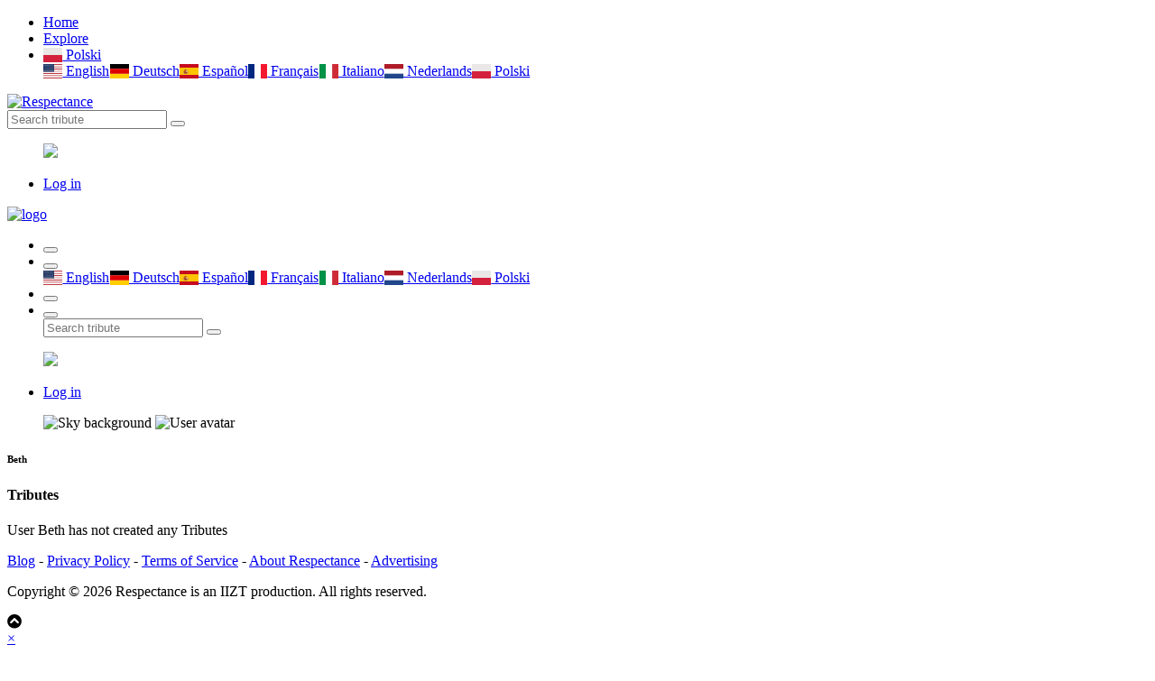

--- FILE ---
content_type: text/html; charset=UTF-8
request_url: https://pl.respectance.com/users/beth-31
body_size: 4205
content:
<!doctype html>
<html class="no-js" lang="en">


<head>
    <meta charset="utf-8">
    <meta http-equiv="x-ua-compatible" content="ie=edge">
    <title>#RIP | Respectance - Share your memories</title>
    <meta name="description" content="Create an Online Memorial to Remember your Loved Ones. Share photos and videos,and preserve cherished memories.">
    <meta name="viewport" content="width=device-width, initial-scale=1, shrink-to-fit=no">
	<meta name="theme-color" content="#8e3160">
	<meta name="google-site-verification" content="rbAEYy8HbGIWYlXsMCeF9vjFfW8xSqDa_4fAuJ_YMf8" />
    <link rel="shortcut icon" type="image/x-icon" href="/assets/favicon.ico">
	<link rel="manifest" href="/assets/manifest.json?d=20200426v1">
	<link rel="apple-touch-icon" href="/assets/icons/192x192R.png">
	<!-- Different languages -->
	<link rel="alternate" hreflang="en" href="https://respectance.com/users/beth-31" />
	<link rel="alternate" hreflang="de" href="https://de.respectance.com/users/beth-31" />
	<link rel="alternate" hreflang="es" href="https://es.respectance.com/users/beth-31" />
	<link rel="alternate" hreflang="fr" href="https://fr.respectance.com/users/beth-31" />
	<link rel="alternate" hreflang="it" href="https://it.respectance.com/users/beth-31" />
	<link rel="alternate" hreflang="nl" href="https://nl.respectance.com/users/beth-31" />
	<link rel="alternate" hreflang="pl" href="https://pl.respectance.com/users/beth-31" />
    <!-- CSS: Main libraries -->
    <link rel="stylesheet" href="/assets/css/vendor/bootstrap.min.css">
    <link rel="stylesheet" href="/assets/css/vendor/flaticon.css?d=20200428">
	<!-- CSS: Plugins -->
    <link rel="stylesheet" href="/assets/css/plugins/plyr.css">
    <link rel="stylesheet" href="/assets/css/plugins/perfect-scrollbar.min.css">
    <link rel="stylesheet" href="/assets/css/plugins/lightgallery.min.css">
	<link rel="stylesheet" href="/assets/css/plugins/toastr.min.css">
    <!-- CSS: Theming -->
    <link rel="stylesheet" href="/assets/css/style.css">
    <link rel="stylesheet" href="/assets/css/google-consent.css">
    <link rel="stylesheet" href="/assets/css/respectance.css?d=20200511">
	<link rel="stylesheet" href="https://cdnjs.cloudflare.com/ajax/libs/flag-icon-css/3.1.0/css/flag-icon.min.css" >
	<!-- App Stores -->
	<meta name="app-name" content="#RIP | Respectance - Share your memories">
    <meta name="google-play-app" content="app-id=com.respectance.twa">
	<!-- Open Graph -->
		<!-- Fonts -->
	<link href="https://fonts.googleapis.com/css2?family=Raleway:wght@500&display=swap" rel="stylesheet">
	<link rel="stylesheet" href="https://use.fontawesome.com/releases/v5.7.0/css/all.css" integrity="sha384-lZN37f5QGtY3VHgisS14W3ExzMWZxybE1SJSEsQp9S+oqd12jhcu+A56Ebc1zFSJ" crossorigin="anonymous">
	<!-- Google Analytics -->
  </head>
<body>
      <div id="gtm-tracking-code" data-gtm-code="G-9CBC2JL9SM"></div>
  	<!-- Header: Desktop/tablet -->
    <header>
        <div class="header-top sticky bg-white d-none d-lg-block">
            <div class="container">
                <div class="row align-items-center">
                    <div class="col-md-5">
                        <!-- Header navigation (start) -->
                        <div class="header-top-navigation">
                            <nav>
                                <ul>
                                    <li class="active"><a href="/">Home</a></li>
									<li><a href="/tribute/explore">Explore</a></li>									<li class="nav-item dropdown">
										<a class="nav-link dropdown-toggle" href="#" id="languagesctr" data-toggle="dropdown" aria-haspopup="true" aria-expanded="false"><span class="flag-icon flag-icon-pl"> </span> Polski</a>
										<div class="dropdown-menu p-1" aria-labelledby="languagesctr"><a class="dropdown-item langflags p-2" href="https://respectance.com/users/beth-31"><span class="flag-icon flag-icon-us"> </span> English</a><a class="dropdown-item langflags p-2" href="https://de.respectance.com/users/beth-31"><span class="flag-icon flag-icon-de"> </span> Deutsch</a><a class="dropdown-item langflags p-2" href="https://es.respectance.com/users/beth-31"><span class="flag-icon flag-icon-es"> </span> Espa&ntilde;ol</a><a class="dropdown-item langflags p-2" href="https://fr.respectance.com/users/beth-31"><span class="flag-icon flag-icon-fr"> </span> Fran&ccedil;ais</a><a class="dropdown-item langflags p-2" href="https://it.respectance.com/users/beth-31"><span class="flag-icon flag-icon-it"> </span> Italiano</a><a class="dropdown-item langflags p-2" href="https://nl.respectance.com/users/beth-31"><span class="flag-icon flag-icon-nl"> </span> Nederlands</a><a class="dropdown-item langflags p-2" href="https://pl.respectance.com/users/beth-31"><span class="flag-icon flag-icon-pl"> </span> Polski</a>										</div>
									</li>
                                </ul>
                            </nav>
                        </div>
                    </div>

                    <div class="col-md-2">
                        <!-- Respectance logo -->
                        <div class="brand-logo text-center">
                            <a href="/">
                                <img src="/assets/images/branding/logo-respectance-150x80.png" alt="Respectance">
                            </a>
                        </div>
                    </div>

                    <div class="col-md-5">
                        <div class="header-top-right d-flex align-items-center justify-content-end">
                            <!-- Search tribute -->
                            <div class="header-top-search">
                                <form method="post" action="/tribute/search" class="top-search-box">
                                    <input name="rsp_search" type="text" placeholder="Search tribute" class="top-search-field">
                                    <button class="top-search-btn"><i class="flaticon-search"></i></button>
                                </form>
                            </div>

                            <!-- Profile avatar and menu  -->
                            <div class="profile-setting-box">
                                <div class="profile-thumb-middle">
										<a href="javascript:void(0)" class="profile-triger">
												<figure>
													<img src="/assets/images/avatars/default-avatar-54x54.png">
												</figure>
											</a>
											<div class="profile-dropdown">
											<div class="profile-body">
												<ul>
													<li><a href="/account/login"><i class="flaticon-lock"></i>Log in</a></li>
												</ul>
											</div>                                    </div>
                                </div>
                            </div>
                        </div>
                    </div>
                </div>
            </div>
        </div>
    </header>

    <!-- Header: Mobile -->
    <header>
        <div class="mobile-header-wrapper sticky d-block d-lg-none">
            <div class="mobile-header position-relative ">
                <div class="mobile-logo">
                    <a href="/">
                        <img src="/assets/images/branding/logo-respectance-150x150.png" alt="logo">
                    </a>
                </div>
                <div class="mobile-menu w-100">
                    <ul>
                        <li>
							<button class="ntfy-explore"><i class="flaticon-grave"></i>
                                <!--<span>04</span>-->
                            </button>

                            <!--<button class="notification request-trigger">
								<a href="/tribute/explore"><i class="flaticon-tombstone"></i></a>
                                <!--<span>03</span>
                            </button>-->
								                        </li>
                        <!--<li>
                            <button class="ntfy-activity notification"><i class="flaticon-bell-1"></i>
								<span>03</span>
                            </button>
                        </li>-->
						<li class="nav-item dropdown">
							<button id="languagesctr-mob" data-toggle="dropdown" aria-haspopup="true" aria-expanded="false"><i class="flaticon-translate"></i></button>
							<div class="dropdown-menu languagesctr-mob p-1" style="min-width: 3rem;" aria-labelledby="languagesctr-mob"><a class="dropdown-item langflags p-2" href="/lang/us"><span class="flag-icon flag-icon-us"> </span> English</a><a class="dropdown-item langflags p-2" href="/lang/de"><span class="flag-icon flag-icon-de"> </span> Deutsch</a><a class="dropdown-item langflags p-2" href="/lang/es"><span class="flag-icon flag-icon-es"> </span> Espa&ntilde;ol</a><a class="dropdown-item langflags p-2" href="/lang/fr"><span class="flag-icon flag-icon-fr"> </span> Fran&ccedil;ais</a><a class="dropdown-item langflags p-2" href="/lang/it"><span class="flag-icon flag-icon-it"> </span> Italiano</a><a class="dropdown-item langflags p-2" href="/lang/nl"><span class="flag-icon flag-icon-nl"> </span> Nederlands</a><a class="dropdown-item langflags p-2" href="/lang/pl"><span class="flag-icon flag-icon-pl"> </span> Polski</a></div>						</li>
                        <li>
                            <button class="ntfy-addtribute notification"><i class="flaticon-add-page"></i>
                                <!--<span>04</span>-->
                            </button>
                            <ul class="frnd-request-lisXt">
                            </ul>
                        </li>
                        <li>
                            <button class="search-trigger">
                                <i class="search-icon flaticon-search"></i>
                                <i class="close-icon flaticon-cross-out"></i>
                            </button>
                            <div class="mob-search-box">
                                <form action="/tribute/search" method="post" class="mob-search-inner" >
                                    <input type="text" name="rsp_search" placeholder="Search tribute" class="mob-search-field">
                                    <button class="mob-search-btn"><i class="flaticon-search"></i></button>
                                </form>
                            </div>
                        </li>
                    </ul>
                </div>
                <div class="mobile-header-profile">
                    <!-- Profile avatar and menu  -->
                    <div class="profile-thumb profile-setting-box">
                       
							<a href="javascript:void(0)" class="profile-triger">
									<figure class="profile-thumb-middle">
										<img src="/assets/images/avatars/default-avatar-54x54.png">
									</figure>
								</a>
								<div class="profile-dropdown text-left">
								<div class="profile-body">
									<ul>
										<li><a href="/account/login"><i class="flaticon-lock"></i>Log in</a></li>
									</ul>
								</div>
								</div>                    </div>
                </div>
            </div>
        </div>

		<script language="Javascript">
		function menuExploreBtn(){
			window.location.href = "/tribute/explore";
		}
		</script>
    </header>
    <main>
		<div class="content-banner-large bg-img"></div>

		<div class="main-wrapper">

			<div class="container">
                <div class="row">
					                    <div class="col-lg-3 order-2 order-lg-2">
                        <aside class="widget-area ">
							<div class="card card-profile widget-item p-0">
                                <div class="profile-banner">
                                    <figure class="profile-banner-small">
                                        <img src="/assets/images/homepage/default-bg-sky.jpg" alt="Sky background">
                                        <span class="profile-thumb-2">
                                            <img src="/assets/images/avatars/default-avatar-200x200.png" alt="User avatar">
                                        </span>
                                    </figure>
                                    <div class="profile-desc text-center">
                                        <h6 class="author">Beth</h6>
                                        <p></p>
                                    </div>
                                </div>
                            </div>
                        </aside>
                    </div>
					
					<div class="col-lg-9 order-1 order-lg-1">
						<div class="about-description">
							<h4 class="widget-title">Tributes</h4>

							
							<div class="row row-5">
								<p>User Beth has not created any Tributes</p>							</div>
						</div>
					</div>

                </div>
            </div>
        </div>

    </main>

	<!-- Footer -->
	<footer>
		<div class="footer-logo py-3 mt-1"></div>
	</footer>

	<!-- Copyright -->
	<div class="footer-copyright text-center pb-2">
		<p><a href="https://blog.respectance.com/" target="_blank">Blog</a> - <a href="/privacy-policy">Privacy Policy</a> - <a href="/terms-of-service">Terms of Service</a> - <a href="/about-respectance">About Respectance</a> - <a href="/advertising">Advertising</a></p><p>Copyright &copy; 2026 Respectance is an IIZT production. All rights reserved.</p>
	</div>

	<!-- Scroll to top -->
    <div class="scroll-top not-visible">
        <i class="fas fa-chevron-circle-up"></i>
    </div>

	<!-- Flowers at bottom of screen -->
	<div class="flowers-bg"></div>

  <div class="cookies-popup card start" >
  <a href="#" class="close">&times;</a>
  <div class="cookies-text">
    We use technologies like cookies to store and/or access device information. We do this to improve browsing experience and to show (non-) personalized ads. Consenting to these technologies will allow us to process data such as browsing behavior or unique IDs on this site. Not consenting or withdrawing consent, may adversely affect certain features and functions.
  </div>
  <div class="manage-preferences">
    <div class="type">
      <div class="header">
        <strong>Functional</strong>
        <span class="always-active">Always active</span>
        <span>
          <span class="icon open">
            <svg xmlns="http://www.w3.org/2000/svg" viewBox="0 0 448 512" height="18"><path d="M224 416c-8.188 0-16.38-3.125-22.62-9.375l-192-192c-12.5-12.5-12.5-32.75 0-45.25s32.75-12.5 45.25 0L224 338.8l169.4-169.4c12.5-12.5 32.75-12.5 45.25 0s12.5 32.75 0 45.25l-192 192C240.4 412.9 232.2 416 224 416z"></path></svg>
          </span>
        </span>
      </div>
      <div class="hidden">
        The technical storage or access is strictly necessary for the legitimate purpose of enabling the use of a specific service explicitly requested by the subscriber or user, or for the sole purpose of carrying out the transmission of a communication over an electronic communications network.
      </div>
    </div>
    <div class="type">
      <div class="header">
        <strong>Statistics</strong>        
        <span class="switch small">
          <input class="switch-input" id="statistics-checkbox" type="checkbox" >
          <label class="switch-paddle" for="statistics-checkbox">
          </label>
        </span>
        <span>
          <span class="icon open">
            <svg xmlns="http://www.w3.org/2000/svg" viewBox="0 0 448 512" height="18"><path d="M224 416c-8.188 0-16.38-3.125-22.62-9.375l-192-192c-12.5-12.5-12.5-32.75 0-45.25s32.75-12.5 45.25 0L224 338.8l169.4-169.4c12.5-12.5 32.75-12.5 45.25 0s12.5 32.75 0 45.25l-192 192C240.4 412.9 232.2 416 224 416z"></path></svg>
          </span>
        </span>
      </div>
      <div class="hidden">
        The technical storage or access that is used exclusively for statistical purposes.
      </div>
    </div>
    <div class="type">
      <div class="header">
        <strong>Marketing</strong>    
        <span class="switch small">
          <input class="switch-input" id="marketing-checkbox" type="checkbox" >
          <label class="switch-paddle" for="marketing-checkbox">
          </label>
        </span>
        <span>
          <span class="icon open">
            <svg xmlns="http://www.w3.org/2000/svg" viewBox="0 0 448 512" height="18"><path d="M224 416c-8.188 0-16.38-3.125-22.62-9.375l-192-192c-12.5-12.5-12.5-32.75 0-45.25s32.75-12.5 45.25 0L224 338.8l169.4-169.4c12.5-12.5 32.75-12.5 45.25 0s12.5 32.75 0 45.25l-192 192C240.4 412.9 232.2 416 224 416z"></path></svg>
          </span>
        </span>
      </div>
      <div class="hidden">
        The technical storage or access is required to create user profiles to send advertising, or to track the user on a website or across several websites for similar marketing purposes. 
      </div>
    </div>
  </div>
  <div class="cookies-buttons button-group">    
    <a class="submit-btn btn btn-rspt primary accept">Accept</a>
    <a class="btn btn-rspt secondary deny">Deny</a>
    <a class="btn btn-rspt button secondary manage">Manage</a>
    <a class="btn btn-rspt secondary save">Save</a>
  </div>
  <div class="cookies-privacy-policy">
    <a href="/privacy-policy" target="_blank">Privacy Policy</a>
  </div>
</div>

	<!-- JS: Main libraries -->
    <script src="/assets/js/vendor/modernizr-3.6.0.min.js"></script>
    <script src="/assets/js/vendor/jquery-3.3.1.min.js"></script>
	<script src="/assets/js/vendor/popper.min.js"></script>
	<script src="/assets/js/vendor/bootstrap.min.js"></script>
	<script src="/assets/js/google-consent.js"></script>


	<!-- JS: Plugins -->
	<script src="/assets/js/plugins/plyr.min.js"></script>
	<script src="/assets/js/plugins/perfect-scrollbar.min.js"></script>
	<script src="/assets/js/plugins/lightgallery-all.min.js"></script>
	<script src="/assets/js/plugins/imagesloaded.pkgd.min.js"></script>
    <script src="/assets/js/plugins/isotope.pkgd.min.js"></script>
    <script src="/assets/js/plugins/toastr.min.js"></script>
    <script src="/assets/js/plugins/lazy.min.js"></script>

	<!-- Main JS -->
    <script src="/assets/js/main.js?d=20200503"></script>
</body>
</html>